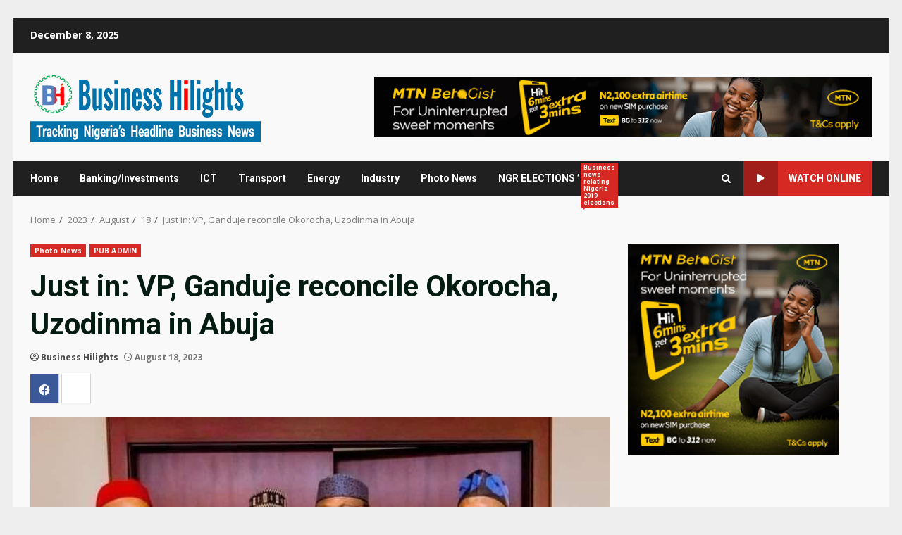

--- FILE ---
content_type: text/html; charset=UTF-8
request_url: https://businesshilights.com.ng/2023/08/18/just-in-vp-ganduje-reconcile-okorocha-uzodinma-in-abuja/
body_size: 16295
content:
<!doctype html>
<html lang="en-US">
<head>
    <meta charset="UTF-8">
    <meta name="viewport" content="width=device-width, initial-scale=1">
    <link rel="profile" href="http://gmpg.org/xfn/11">

    <meta name='robots' content='index, follow, max-image-preview:large, max-snippet:-1, max-video-preview:-1' />
	<style>img:is([sizes="auto" i], [sizes^="auto," i]) { contain-intrinsic-size: 3000px 1500px }</style>
	
	<!-- This site is optimized with the Yoast SEO Premium plugin v20.8 (Yoast SEO v26.3) - https://yoast.com/wordpress/plugins/seo/ -->
	<title>Just in: VP, Ganduje reconcile Okorocha, Uzodinma in Abuja - Business Hilights</title>
	<link rel="canonical" href="https://businesshilights.com.ng/2023/08/18/just-in-vp-ganduje-reconcile-okorocha-uzodinma-in-abuja/" />
	<meta property="og:locale" content="en_US" />
	<meta property="og:type" content="article" />
	<meta property="og:title" content="Just in: VP, Ganduje reconcile Okorocha, Uzodinma in Abuja" />
	<meta property="og:description" content="After all the political showdown between current Imo State Governor, Senator Hope Uzodinma and former Governor, Owelle Rochas" />
	<meta property="og:url" content="https://businesshilights.com.ng/2023/08/18/just-in-vp-ganduje-reconcile-okorocha-uzodinma-in-abuja/" />
	<meta property="og:site_name" content="Business Hilights" />
	<meta property="article:published_time" content="2023-08-18T08:34:43+00:00" />
	<meta property="article:modified_time" content="2023-08-18T08:49:40+00:00" />
	<meta property="og:image" content="https://businesshilights.com.ng/wp-content/uploads/2023/08/Imo-Politics.jpg" />
	<meta property="og:image:width" content="719" />
	<meta property="og:image:height" content="480" />
	<meta property="og:image:type" content="image/jpeg" />
	<meta name="author" content="Business Hilights" />
	<meta name="twitter:card" content="summary_large_image" />
	<meta name="twitter:label1" content="Written by" />
	<meta name="twitter:data1" content="Business Hilights" />
	<script type="application/ld+json" class="yoast-schema-graph">{"@context":"https://schema.org","@graph":[{"@type":"Article","@id":"https://businesshilights.com.ng/2023/08/18/just-in-vp-ganduje-reconcile-okorocha-uzodinma-in-abuja/#article","isPartOf":{"@id":"https://businesshilights.com.ng/2023/08/18/just-in-vp-ganduje-reconcile-okorocha-uzodinma-in-abuja/"},"author":{"name":"Business Hilights","@id":"https://businesshilights.com.ng/#/schema/person/c10018631c4cdf6ce23058e7ccf3dee9"},"headline":"Just in: VP, Ganduje reconcile Okorocha, Uzodinma in Abuja","datePublished":"2023-08-18T08:34:43+00:00","dateModified":"2023-08-18T08:49:40+00:00","mainEntityOfPage":{"@id":"https://businesshilights.com.ng/2023/08/18/just-in-vp-ganduje-reconcile-okorocha-uzodinma-in-abuja/"},"wordCount":78,"publisher":{"@id":"https://businesshilights.com.ng/#organization"},"image":{"@id":"https://businesshilights.com.ng/2023/08/18/just-in-vp-ganduje-reconcile-okorocha-uzodinma-in-abuja/#primaryimage"},"thumbnailUrl":"https://businesshilights.com.ng/wp-content/uploads/2023/08/Imo-Politics.jpg","articleSection":["Photo News","PUB ADMIN"],"inLanguage":"en-US"},{"@type":"WebPage","@id":"https://businesshilights.com.ng/2023/08/18/just-in-vp-ganduje-reconcile-okorocha-uzodinma-in-abuja/","url":"https://businesshilights.com.ng/2023/08/18/just-in-vp-ganduje-reconcile-okorocha-uzodinma-in-abuja/","name":"Just in: VP, Ganduje reconcile Okorocha, Uzodinma in Abuja - Business Hilights","isPartOf":{"@id":"https://businesshilights.com.ng/#website"},"primaryImageOfPage":{"@id":"https://businesshilights.com.ng/2023/08/18/just-in-vp-ganduje-reconcile-okorocha-uzodinma-in-abuja/#primaryimage"},"image":{"@id":"https://businesshilights.com.ng/2023/08/18/just-in-vp-ganduje-reconcile-okorocha-uzodinma-in-abuja/#primaryimage"},"thumbnailUrl":"https://businesshilights.com.ng/wp-content/uploads/2023/08/Imo-Politics.jpg","datePublished":"2023-08-18T08:34:43+00:00","dateModified":"2023-08-18T08:49:40+00:00","breadcrumb":{"@id":"https://businesshilights.com.ng/2023/08/18/just-in-vp-ganduje-reconcile-okorocha-uzodinma-in-abuja/#breadcrumb"},"inLanguage":"en-US","potentialAction":[{"@type":"ReadAction","target":["https://businesshilights.com.ng/2023/08/18/just-in-vp-ganduje-reconcile-okorocha-uzodinma-in-abuja/"]}]},{"@type":"ImageObject","inLanguage":"en-US","@id":"https://businesshilights.com.ng/2023/08/18/just-in-vp-ganduje-reconcile-okorocha-uzodinma-in-abuja/#primaryimage","url":"https://businesshilights.com.ng/wp-content/uploads/2023/08/Imo-Politics.jpg","contentUrl":"https://businesshilights.com.ng/wp-content/uploads/2023/08/Imo-Politics.jpg","width":719,"height":480,"caption":"Imo Politics: Gov. Uzodinma in a handshake with former Gov. Okorocha as VP, Kashim Shettima and APC chairman, Umar Ganduje look on with excitement in Abuja recently."},{"@type":"BreadcrumbList","@id":"https://businesshilights.com.ng/2023/08/18/just-in-vp-ganduje-reconcile-okorocha-uzodinma-in-abuja/#breadcrumb","itemListElement":[{"@type":"ListItem","position":1,"name":"Home","item":"https://businesshilights.com.ng/"},{"@type":"ListItem","position":2,"name":"Just in: VP, Ganduje reconcile Okorocha, Uzodinma in Abuja"}]},{"@type":"WebSite","@id":"https://businesshilights.com.ng/#website","url":"https://businesshilights.com.ng/","name":"Business Hilights","description":"Tracking Nigeria Headline Business News Online","publisher":{"@id":"https://businesshilights.com.ng/#organization"},"potentialAction":[{"@type":"SearchAction","target":{"@type":"EntryPoint","urlTemplate":"https://businesshilights.com.ng/?s={search_term_string}"},"query-input":{"@type":"PropertyValueSpecification","valueRequired":true,"valueName":"search_term_string"}}],"inLanguage":"en-US"},{"@type":"Organization","@id":"https://businesshilights.com.ng/#organization","name":"Business Hilights","url":"https://businesshilights.com.ng/","logo":{"@type":"ImageObject","inLanguage":"en-US","@id":"https://businesshilights.com.ng/#/schema/logo/image/","url":"https://businesshilights.com.ng/wp-content/uploads/2019/02/cropped-BH-Heading-Logo4.png","contentUrl":"https://businesshilights.com.ng/wp-content/uploads/2019/02/cropped-BH-Heading-Logo4.png","width":327,"height":100,"caption":"Business Hilights"},"image":{"@id":"https://businesshilights.com.ng/#/schema/logo/image/"}},{"@type":"Person","@id":"https://businesshilights.com.ng/#/schema/person/c10018631c4cdf6ce23058e7ccf3dee9","name":"Business Hilights","image":{"@type":"ImageObject","inLanguage":"en-US","@id":"https://businesshilights.com.ng/#/schema/person/image/","url":"https://secure.gravatar.com/avatar/31cb3c4691e202a12fca42ed422a9c9e560cca8ca643e2eebfc168c0b89ae367?s=96&d=mm&r=g","contentUrl":"https://secure.gravatar.com/avatar/31cb3c4691e202a12fca42ed422a9c9e560cca8ca643e2eebfc168c0b89ae367?s=96&d=mm&r=g","caption":"Business Hilights"},"description":"Business Hilights is an online news channel conceptualized and structured to report and track on a daily basis; latest developments in critical business sectors to serve as a one stop news gateway for governments, foreign and indigenous investors.","sameAs":["http://businesshilights.com.ng"],"url":"https://businesshilights.com.ng/author/admin/"}]}</script>
	<!-- / Yoast SEO Premium plugin. -->


<link rel='dns-prefetch' href='//www.googletagmanager.com' />
<link rel='dns-prefetch' href='//stats.wp.com' />
<link rel='dns-prefetch' href='//fonts.googleapis.com' />
<link rel='dns-prefetch' href='//widgets.wp.com' />
<link rel='dns-prefetch' href='//s0.wp.com' />
<link rel='dns-prefetch' href='//0.gravatar.com' />
<link rel='dns-prefetch' href='//1.gravatar.com' />
<link rel='dns-prefetch' href='//2.gravatar.com' />
<link rel="alternate" type="application/rss+xml" title="Business Hilights &raquo; Feed" href="https://businesshilights.com.ng/feed/" />
<link rel="alternate" type="application/rss+xml" title="Business Hilights &raquo; Comments Feed" href="https://businesshilights.com.ng/comments/feed/" />
<link rel="alternate" type="application/rss+xml" title="Business Hilights &raquo; Just in: VP, Ganduje reconcile Okorocha, Uzodinma in Abuja Comments Feed" href="https://businesshilights.com.ng/2023/08/18/just-in-vp-ganduje-reconcile-okorocha-uzodinma-in-abuja/feed/" />
<script type="text/javascript">
/* <![CDATA[ */
window._wpemojiSettings = {"baseUrl":"https:\/\/s.w.org\/images\/core\/emoji\/16.0.1\/72x72\/","ext":".png","svgUrl":"https:\/\/s.w.org\/images\/core\/emoji\/16.0.1\/svg\/","svgExt":".svg","source":{"concatemoji":"https:\/\/businesshilights.com.ng\/wp-includes\/js\/wp-emoji-release.min.js?ver=6.8.3"}};
/*! This file is auto-generated */
!function(s,n){var o,i,e;function c(e){try{var t={supportTests:e,timestamp:(new Date).valueOf()};sessionStorage.setItem(o,JSON.stringify(t))}catch(e){}}function p(e,t,n){e.clearRect(0,0,e.canvas.width,e.canvas.height),e.fillText(t,0,0);var t=new Uint32Array(e.getImageData(0,0,e.canvas.width,e.canvas.height).data),a=(e.clearRect(0,0,e.canvas.width,e.canvas.height),e.fillText(n,0,0),new Uint32Array(e.getImageData(0,0,e.canvas.width,e.canvas.height).data));return t.every(function(e,t){return e===a[t]})}function u(e,t){e.clearRect(0,0,e.canvas.width,e.canvas.height),e.fillText(t,0,0);for(var n=e.getImageData(16,16,1,1),a=0;a<n.data.length;a++)if(0!==n.data[a])return!1;return!0}function f(e,t,n,a){switch(t){case"flag":return n(e,"\ud83c\udff3\ufe0f\u200d\u26a7\ufe0f","\ud83c\udff3\ufe0f\u200b\u26a7\ufe0f")?!1:!n(e,"\ud83c\udde8\ud83c\uddf6","\ud83c\udde8\u200b\ud83c\uddf6")&&!n(e,"\ud83c\udff4\udb40\udc67\udb40\udc62\udb40\udc65\udb40\udc6e\udb40\udc67\udb40\udc7f","\ud83c\udff4\u200b\udb40\udc67\u200b\udb40\udc62\u200b\udb40\udc65\u200b\udb40\udc6e\u200b\udb40\udc67\u200b\udb40\udc7f");case"emoji":return!a(e,"\ud83e\udedf")}return!1}function g(e,t,n,a){var r="undefined"!=typeof WorkerGlobalScope&&self instanceof WorkerGlobalScope?new OffscreenCanvas(300,150):s.createElement("canvas"),o=r.getContext("2d",{willReadFrequently:!0}),i=(o.textBaseline="top",o.font="600 32px Arial",{});return e.forEach(function(e){i[e]=t(o,e,n,a)}),i}function t(e){var t=s.createElement("script");t.src=e,t.defer=!0,s.head.appendChild(t)}"undefined"!=typeof Promise&&(o="wpEmojiSettingsSupports",i=["flag","emoji"],n.supports={everything:!0,everythingExceptFlag:!0},e=new Promise(function(e){s.addEventListener("DOMContentLoaded",e,{once:!0})}),new Promise(function(t){var n=function(){try{var e=JSON.parse(sessionStorage.getItem(o));if("object"==typeof e&&"number"==typeof e.timestamp&&(new Date).valueOf()<e.timestamp+604800&&"object"==typeof e.supportTests)return e.supportTests}catch(e){}return null}();if(!n){if("undefined"!=typeof Worker&&"undefined"!=typeof OffscreenCanvas&&"undefined"!=typeof URL&&URL.createObjectURL&&"undefined"!=typeof Blob)try{var e="postMessage("+g.toString()+"("+[JSON.stringify(i),f.toString(),p.toString(),u.toString()].join(",")+"));",a=new Blob([e],{type:"text/javascript"}),r=new Worker(URL.createObjectURL(a),{name:"wpTestEmojiSupports"});return void(r.onmessage=function(e){c(n=e.data),r.terminate(),t(n)})}catch(e){}c(n=g(i,f,p,u))}t(n)}).then(function(e){for(var t in e)n.supports[t]=e[t],n.supports.everything=n.supports.everything&&n.supports[t],"flag"!==t&&(n.supports.everythingExceptFlag=n.supports.everythingExceptFlag&&n.supports[t]);n.supports.everythingExceptFlag=n.supports.everythingExceptFlag&&!n.supports.flag,n.DOMReady=!1,n.readyCallback=function(){n.DOMReady=!0}}).then(function(){return e}).then(function(){var e;n.supports.everything||(n.readyCallback(),(e=n.source||{}).concatemoji?t(e.concatemoji):e.wpemoji&&e.twemoji&&(t(e.twemoji),t(e.wpemoji)))}))}((window,document),window._wpemojiSettings);
/* ]]> */
</script>
<link rel='stylesheet' id='dashicons-css' href='https://businesshilights.com.ng/wp-includes/css/dashicons.min.css?ver=6.8.3' type='text/css' media='all' />
<link rel='stylesheet' id='post-views-counter-frontend-css' href='https://businesshilights.com.ng/wp-content/plugins/post-views-counter/css/frontend.min.css?ver=1.5.7' type='text/css' media='all' />
<style id='wp-emoji-styles-inline-css' type='text/css'>

	img.wp-smiley, img.emoji {
		display: inline !important;
		border: none !important;
		box-shadow: none !important;
		height: 1em !important;
		width: 1em !important;
		margin: 0 0.07em !important;
		vertical-align: -0.1em !important;
		background: none !important;
		padding: 0 !important;
	}
</style>
<link rel='stylesheet' id='quads-style-css-css' href='https://businesshilights.com.ng/wp-content/plugins/quick-adsense-reloaded/includes/gutenberg/dist/blocks.style.build.css?ver=2.0.95' type='text/css' media='all' />
<link rel='stylesheet' id='mediaelement-css' href='https://businesshilights.com.ng/wp-includes/js/mediaelement/mediaelementplayer-legacy.min.css?ver=4.2.17' type='text/css' media='all' />
<link rel='stylesheet' id='wp-mediaelement-css' href='https://businesshilights.com.ng/wp-includes/js/mediaelement/wp-mediaelement.min.css?ver=6.8.3' type='text/css' media='all' />
<style id='jetpack-sharing-buttons-style-inline-css' type='text/css'>
.jetpack-sharing-buttons__services-list{display:flex;flex-direction:row;flex-wrap:wrap;gap:0;list-style-type:none;margin:5px;padding:0}.jetpack-sharing-buttons__services-list.has-small-icon-size{font-size:12px}.jetpack-sharing-buttons__services-list.has-normal-icon-size{font-size:16px}.jetpack-sharing-buttons__services-list.has-large-icon-size{font-size:24px}.jetpack-sharing-buttons__services-list.has-huge-icon-size{font-size:36px}@media print{.jetpack-sharing-buttons__services-list{display:none!important}}.editor-styles-wrapper .wp-block-jetpack-sharing-buttons{gap:0;padding-inline-start:0}ul.jetpack-sharing-buttons__services-list.has-background{padding:1.25em 2.375em}
</style>
<link rel='stylesheet' id='bootstrap-css' href='https://businesshilights.com.ng/wp-content/themes/darknews/assets/bootstrap/css/bootstrap.min.css?ver=6.8.3' type='text/css' media='all' />
<link rel='stylesheet' id='darknews-style-css' href='https://businesshilights.com.ng/wp-content/themes/darknews/style.css?ver=6.8.3' type='text/css' media='all' />
<style id='darknews-style-inline-css' type='text/css'>

                    body.aft-dark-mode #sidr,
            body.aft-dark-mode,
            body.aft-dark-mode #af-preloader {
            background-color: #000000;
            }
        
                    body.aft-default-mode #sidr,
            body.aft-default-mode #af-preloader {
            background-color: #eeeeee ;
            }
            body.aft-default-mode.custom-background,
            body.aft-default-mode {
            background-color: #eeeeee  ;
            }
        
                    .woocommerce #respond input#submit.disabled,
            .woocommerce #respond input#submit:disabled,
            .woocommerce #respond input#submit:disabled[disabled],
            .woocommerce a.button.disabled,
            .woocommerce a.button:disabled,
            .woocommerce a.button:disabled[disabled],
            .woocommerce button.button.disabled,
            .woocommerce button.button:disabled,
            .woocommerce button.button:disabled[disabled],
            .woocommerce input.button.disabled,
            .woocommerce input.button:disabled,
            .woocommerce input.button:disabled[disabled],
            .woocommerce #respond input#submit,
            .woocommerce a.button,
            .woocommerce button.button,
            .woocommerce input.button,
            .woocommerce #respond input#submit.alt,
            .woocommerce a.button.alt,
            .woocommerce button.button.alt,
            .woocommerce input.button.alt,

            .order-again .button:hover,
            .woocommerce a.button.add_to_cart_button:hover,
            .woocommerce-Address .edit:hover,
            .woocommerce-Button:hover,
            .wc-block-components-button:hover,
            .woocommerce #respond input#submit.alt:hover,
            .woocommerce a.button.alt:hover,
            .woocommerce button.button.alt:hover,
            .woocommerce input.button.alt:hover,
            .woocommerce-active a.added_to_cart :hover,
            .woocommerce a.added_to_cart:hover,
            body.aft-default-mode .entry-content a.wc-block-components-button,
            body .wc-block-components-button,
            .woocommerce-account .addresses .title .edit,

            .wc-block-checkout .wp-block-button__link,
            :root .wc-block-featured-product__link :where(.wp-element-button, .wp-block-button__link),
            :root .wc-block-featured-category__link :where(.wp-element-button, .wp-block-button__link),
            .woocommerce-notices-wrapper .button,
            .wc-block-grid .wp-block-button__link,
            .wp-block-button.wc-block-components-product-button .wp-block-button__link,
            .wc-block-grid__product-add-to-cart.wp-block-button .wp-block-button__link,
            button.wc-block-mini-cart__button,
            .woocommerce ul.products li.product .button:hover,

            .widget-title-fill-and-border .wp-block-search__label,
            .widget-title-fill-and-no-border .wp-block-search__label,
            .widget-title-fill-and-border .wp-block-group .wp-block-heading,
            .widget-title-fill-and-no-border .wp-block-group .wp-block-heading,

            .widget-title-fill-and-border .wp_post_author_widget .widget-title .header-after,
            .widget-title-fill-and-no-border .wp_post_author_widget .widget-title .header-after,

            footer .aft-small-social-menu ul li a:hover,
            header .top-header .aft-small-social-menu ul li a:hover,
            .darknews_author_info_widget .aft-small-social-menu ul li a:hover,
            footer .aft-small-social-menu ul li a:hover,
            body.widget-title-border-center .widget-title .heading-line-before,
            body.widget-title-border-bottom .header-after1 .heading-line-before,
            body.widget-title-border-bottom .widget-title .heading-line-before,
            body .af-cat-widget-carousel a.darknews-categories.category-color-1,
            .widget-title-fill-and-no-border .widget-title .heading-line,
            .widget-title-fill-and-border .widget-title .heading-line,
            .widget-title-border-bottom .wp-block-search__label::before,
            .widget-title-border-bottom .wp-block-group .wp-block-heading::before,
            .widget-title-border-bottom .wp_post_author_widget .widget-title .header-after::before,
            .widget-title-border-center .wp-block-search__label::before,
            .widget-title-border-center .wp-block-group .wp-block-heading::before,
            .widget-title-border-center .wp_post_author_widget .widget-title .heading-line-before,
            .widget-title-border-center .wp_post_author_widget .widget-title .header-after::before,

            .aft-posts-tabs-panel .nav-tabs>li>a.active,
            .aft-main-banner-wrapper .widget-title .heading-line,
            a.sidr-class-sidr-button-close,
            .aft-default-mode .entry-content button.button:hover,
            .aft-default-mode .entry-content a.button:hover,
            .aft-dark-mode .entry-content button.button:hover,
            .aft-dark-mode .entry-content a.button:hover,

            .widget-title-fill-and-border .wp-block-search__label::before,
            .widget-title-fill-and-border .wp-block-group .wp-block-heading::before,

            body.aft-dark-mode .is-style-fill a.wp-block-button__link:not(.has-text-color),
            body.aft-default-mode .is-style-fill a.wp-block-button__link:not(.has-text-color),

            body.aft-dark-mode input[type="button"],
            body.aft-dark-mode input[type="reset"],
            body.aft-dark-mode input[type="submit"],
            body.aft-dark-mode .inner-suscribe input[type=submit],
            body.aft-default-mode input[type="button"],
            body.aft-default-mode input[type="reset"],
            body.aft-default-mode input[type="submit"],
            .wp-block-search__button,
            body.aft-default-mode .inner-suscribe input[type=submit],
            .af-youtube-slider .af-video-wrap .af-bg-play i,
            .af-youtube-video-list .entry-header-yt-video-wrapper .af-yt-video-play i,
            body .btn-style1 a:visited,
            body .btn-style1 a,
            body .darknews-pagination .nav-links .page-numbers.current,
            body #scroll-up,
            .aft-readmore-wrapper a.aft-readmore:hover,
            body.aft-dark-mode .aft-readmore-wrapper a.aft-readmore:hover,
            footer.site-footer .aft-readmore-wrapper a.aft-readmore:hover,
            .aft-readmore-wrapper a.aft-readmore:hover,
            .read-img .trending-no,
            body .trending-posts-vertical .trending-no{
            background-color: #d72924 ;
            }

            .grid-design-texts-over-image .aft-readmore-wrapper a.aft-readmore:hover,
            .aft-readmore-wrapper a.aft-readmore:hover,
            body.aft-dark-mode .aft-readmore-wrapper a.aft-readmore:hover,
            body.aft-default-mode .aft-readmore-wrapper a.aft-readmore:hover,

            body.single .entry-header .aft-post-excerpt-and-meta .post-excerpt,
            .aft-posts-tabs-panel .nav-tabs,
            .widget-title-fill-and-border .widget-title,
            body.aft-dark-mode.single span.tags-links a:hover,
            .darknews-pagination .nav-links .page-numbers.current,
            .aft-readmore-wrapper a.aft-readmore:hover,
            p.awpa-more-posts a:hover{
            border-color: #d72924 ;
            }
            .woocommerce div.product .woocommerce-tabs ul.tabs li.active,
            body.aft-dark-mode .is-style-outline a.wp-block-button__link:not(.has-text-color),
            body.aft-default-mode .is-style-outline a.wp-block-button__link:not(.has-text-color),
            .wp-post-author-meta .wp-post-author-meta-more-posts a.awpa-more-posts:hover{
            border-color: #d72924 ;
            }
            #scroll-up::after,
            .aft-dark-mode #loader,
            .aft-default-mode #loader {
            border-bottom-color: #d72924 ;
            }
            body.aft-default-mode .woocommerce-loop-product__title:hover,
            body.aft-dark-mode .woocommerce-loop-product__title:hover,
            body.aft-dark-mode .is-style-outline a.wp-block-button__link:not(.has-text-color),
            body.aft-default-mode .is-style-outline a.wp-block-button__link:not(.has-text-color),
            body.aft-default-mode #secondary .darknews-widget ol[class*="wp-block-"] a:hover,
            body.aft-default-mode #secondary .darknews-widget ul[class*="wp-block-"] a:hover,
            body.aft-dark-mode #secondary .darknews-widget ol[class*="wp-block-"] a:hover,
            body.aft-dark-mode #secondary .darknews-widget ul[class*="wp-block-"] a:hover,
            .widget_text a ,
            body.aft-default-mode .sidebar-area .wp-block-tag-cloud a:hover,
            body.aft-default-mode .site-footer .wp-block-tag-cloud a:hover,
            body.aft-default-mode .site-footer .tagcloud a:hover,
            .wp_post_author_widget .wp-post-author-meta .awpa-display-name a:hover,
            body.aft-dark-mode .sidebar-area .wp-block-tag-cloud a:hover,
            body.aft-dark-mode .site-footer .wp-block-tag-cloud a:hover,
            body.aft-dark-mode .site-footer .tagcloud a:hover,
            .wp-post-author-meta .wp-post-author-meta-more-posts a.awpa-more-posts:hover,
            body.aft-default-mode .af-breadcrumbs a:hover,
            body.aft-dark-mode .af-breadcrumbs a:hover,
            .aft-default-mode .site-footer .wp-calendar-nav a,
            body.aft-dark-mode .wp-calendar-nav a,
            body p.logged-in-as a,
            a, a:visited, a:hover, a:focus, a:active,
            span.posted_in a:hover,span.tagged_as a:hover ,
            body.aft-default-mode .wp-post-author-meta .awpa-display-name a:hover,
            body.aft-default-mode .tagcloud a:hover,
            body.aft-default-mode.single span.tags-links a:hover,
            body.aft-default-mode p.awpa-more-posts a:hover,
            body.aft-default-mode p.awpa-website a:hover ,
            body.aft-default-mode .widget ul.menu >li a:hover,
            body.aft-default-mode .nav-links a:hover,
            body.aft-default-mode ul.trail-items li a:hover,
            body.aft-dark-mode .wp-post-author-meta .awpa-display-name a:hover,
            body.aft-dark-mode .tagcloud a:hover,
            body.aft-dark-mode.single span.tags-links a:hover,
            body.aft-dark-mode p.awpa-more-posts a:hover,
            body.aft-dark-mode p.awpa-website a:hover ,
            body.aft-dark-mode .widget ul.menu >li a:hover,
            body.aft-dark-mode .nav-links a:hover,
            body.aft-dark-mode ul.trail-items li a:hover,
            .site-footer .secondary-footer a:hover,
            body.aft-default-mode .comment-meta a:hover,
            body.aft-dark-mode .comment-meta a:hover,
            body.aft-default-mode .fn a:hover,
            body.aft-dark-mode .fn a:hover,
            body.aft-dark-mode .entry-content a:hover,
            body.aft-dark-mode .entry-content > [class*="wp-block-"] a:not(.has-text-color):hover,
            body.aft-dark-mode .entry-content > ol a:hover,
            body.aft-dark-mode .entry-content > ul a:hover,
            body.aft-dark-mode .entry-content > p a:hover,
            body.aft-default-mode .entry-content a:hover,
            body.aft-default-mode .entry-content > [class*="wp-block-"] a:not(.has-text-color):hover,
            body.aft-default-mode .entry-content > ol a:hover,
            body.aft-default-mode .entry-content > ul a:hover,
            body.aft-default-mode .entry-content > p a:hover,
            .comment-metadata a{
            color:#d72924 ;
            }

            @media only screen and (min-width: 992px){
            body.aft-default-mode .darknews-header .main-navigation .menu-desktop > ul > li:hover > a:before,
            body.aft-default-mode .darknews-header .main-navigation .menu-desktop > ul > li.current-menu-item > a:before {
            background-color: #d72924 ;
            }
            }
        
                    .woocommerce-product-search button[type="submit"], input.search-submit{
            background-color: #d72924 ;
            }
            #wp-calendar tbody td a,
            body.aft-dark-mode #wp-calendar tbody td#today,
            body.aft-default-mode #wp-calendar tbody td#today,
            body .entry-content > [class*="wp-block-"] a:not(.has-text-color),
            body .entry-content > ul a, body .entry-content > ul a:visited,
            body .entry-content > ol a, body .entry-content > ol a:visited,
            body .entry-content > p a, body .entry-content > p a:visited
            {
            color: #d72924 ;
            }
            .woocommerce-product-search button[type="submit"], input.search-submit,
            body.single span.tags-links a:hover{
            border-color: #d72924 ;
            }

            @media only screen and (min-width: 993px){
            .main-navigation .menu-desktop > li.current-menu-item::after,
            .main-navigation .menu-desktop > ul > li.current-menu-item::after,
            .main-navigation .menu-desktop > li::after, .main-navigation .menu-desktop > ul > li::after{
            background-color: #d72924 ;
            }
            }
        

                    .site-title {
            font-family: Roboto;
            }
        
                    body,
            button,
            input,
            select,
            optgroup,
            .cat-links li a,
            .min-read,
            .af-social-contacts .social-widget-menu .screen-reader-text,
            textarea {
            font-family: Open Sans;
            }
        
                    .wp-block-search__label,
            div.custom-menu-link > a,
            .aft-main-banner-wrapper .nav-tabs>li>a,
            .aft-posts-tabs-panel .nav-tabs>li>a,
            .exclusive-posts .exclusive-now span,
            .aft-posts-tabs-panel .nav-tabs>li>a,
            .nav-tabs>li,
            .widget ul ul li,
            .widget ul.menu >li ,
            .widget > ul > li,
            .main-navigation ul li a,
            h1, h2, h3, h4, h5, h6 {
            font-family: Roboto;
            }
        
        .elementor-page .elementor-section.elementor-section-full_width > .elementor-container,
        .elementor-page .elementor-section.elementor-section-boxed > .elementor-container,
        .elementor-default .elementor-section.elementor-section-full_width > .elementor-container,
        .elementor-default .elementor-section.elementor-section-boxed > .elementor-container{
        max-width: 1244px;
        }
        @media screen and (min-width: 1360px){
        .af-full-layout.elementor-page .elementor-section.elementor-section-full_width > .elementor-container,
        .af-full-layout.elementor-page .elementor-section.elementor-section-boxed > .elementor-container,
        .af-full-layout.elementor-default .elementor-section.elementor-section-full_width > .elementor-container,
        .af-full-layout.elementor-default .elementor-section.elementor-section-boxed > .elementor-container{
        max-width: 1920px;
        }
        }
        .full-width-content .elementor-section-stretched,
        .align-content-left .elementor-section-stretched,
        .align-content-right .elementor-section-stretched {
        max-width: 100%;
        left: 0 !important;
        }

</style>
<link rel='stylesheet' id='newsnal-css' href='https://businesshilights.com.ng/wp-content/themes/newsnal/style.css?ver=1.0.3' type='text/css' media='all' />
<link rel='stylesheet' id='aft-icons-css' href='https://businesshilights.com.ng/wp-content/themes/darknews/assets/icons/style.css?ver=6.8.3' type='text/css' media='all' />
<link rel='stylesheet' id='slick-css-css' href='https://businesshilights.com.ng/wp-content/themes/darknews/assets/slick/css/slick.min.css?ver=6.8.3' type='text/css' media='all' />
<link rel='stylesheet' id='sidr-css' href='https://businesshilights.com.ng/wp-content/themes/darknews/assets/sidr/css/jquery.sidr.dark.css?ver=6.8.3' type='text/css' media='all' />
<link rel='stylesheet' id='magnific-popup-css' href='https://businesshilights.com.ng/wp-content/themes/darknews/assets/magnific-popup/magnific-popup.css?ver=6.8.3' type='text/css' media='all' />
<link rel='stylesheet' id='darknews-google-fonts-css' href='https://fonts.googleapis.com/css?family=Roboto:100,300,400,500,700|Open%20Sans:400,400italic,600,700|Roboto:100,300,400,500,700&#038;subset=latin,latin-ext' type='text/css' media='all' />
<link rel='stylesheet' id='jetpack_likes-css' href='https://businesshilights.com.ng/wp-content/plugins/jetpack/modules/likes/style.css?ver=15.2' type='text/css' media='all' />
<link rel='stylesheet' id='sharedaddy-css' href='https://businesshilights.com.ng/wp-content/plugins/jetpack/modules/sharedaddy/sharing.css?ver=15.2' type='text/css' media='all' />
<link rel='stylesheet' id='social-logos-css' href='https://businesshilights.com.ng/wp-content/plugins/jetpack/_inc/social-logos/social-logos.min.css?ver=15.2' type='text/css' media='all' />
<style id='quads-styles-inline-css' type='text/css'>

    .quads-location ins.adsbygoogle {
        background: transparent !important;
    }.quads-location .quads_rotator_img{ opacity:1 !important;}
    .quads.quads_ad_container { display: grid; grid-template-columns: auto; grid-gap: 10px; padding: 10px; }
    .grid_image{animation: fadeIn 0.5s;-webkit-animation: fadeIn 0.5s;-moz-animation: fadeIn 0.5s;
        -o-animation: fadeIn 0.5s;-ms-animation: fadeIn 0.5s;}
    .quads-ad-label { font-size: 12px; text-align: center; color: #333;}
    .quads_click_impression { display: none;} .quads-location, .quads-ads-space{max-width:100%;} @media only screen and (max-width: 480px) { .quads-ads-space, .penci-builder-element .quads-ads-space{max-width:340px;}}
</style>
<script type="text/javascript" src="https://businesshilights.com.ng/wp-includes/js/jquery/jquery.min.js?ver=3.7.1" id="jquery-core-js"></script>
<script type="text/javascript" src="https://businesshilights.com.ng/wp-includes/js/jquery/jquery-migrate.min.js?ver=3.4.1" id="jquery-migrate-js"></script>
<script type="text/javascript" id="quads_ads_front-js-extra">
/* <![CDATA[ */
var quads_analytics = {"ajax_url":"https:\/\/businesshilights.com.ng\/wp-admin\/admin-ajax.php","quads_front_nonce":"783ab429ef"};
/* ]]> */
</script>
<script type="text/javascript" src="https://businesshilights.com.ng/wp-content/plugins/quick-adsense-reloaded/assets/js/performance_tracking.min.js?ver=2.0.95" id="quads_ads_front-js"></script>

<!-- Google tag (gtag.js) snippet added by Site Kit -->
<!-- Google Analytics snippet added by Site Kit -->
<script type="text/javascript" src="https://www.googletagmanager.com/gtag/js?id=GT-T9WWMBN" id="google_gtagjs-js" async></script>
<script type="text/javascript" id="google_gtagjs-js-after">
/* <![CDATA[ */
window.dataLayer = window.dataLayer || [];function gtag(){dataLayer.push(arguments);}
gtag("set","linker",{"domains":["businesshilights.com.ng"]});
gtag("js", new Date());
gtag("set", "developer_id.dZTNiMT", true);
gtag("config", "GT-T9WWMBN");
/* ]]> */
</script>
<link rel="https://api.w.org/" href="https://businesshilights.com.ng/wp-json/" /><link rel="alternate" title="JSON" type="application/json" href="https://businesshilights.com.ng/wp-json/wp/v2/posts/48584" /><link rel="EditURI" type="application/rsd+xml" title="RSD" href="https://businesshilights.com.ng/xmlrpc.php?rsd" />
<meta name="generator" content="WordPress 6.8.3" />
<link rel='shortlink' href='https://businesshilights.com.ng/?p=48584' />
<link rel="alternate" title="oEmbed (JSON)" type="application/json+oembed" href="https://businesshilights.com.ng/wp-json/oembed/1.0/embed?url=https%3A%2F%2Fbusinesshilights.com.ng%2F2023%2F08%2F18%2Fjust-in-vp-ganduje-reconcile-okorocha-uzodinma-in-abuja%2F" />
<link rel="alternate" title="oEmbed (XML)" type="text/xml+oembed" href="https://businesshilights.com.ng/wp-json/oembed/1.0/embed?url=https%3A%2F%2Fbusinesshilights.com.ng%2F2023%2F08%2F18%2Fjust-in-vp-ganduje-reconcile-okorocha-uzodinma-in-abuja%2F&#038;format=xml" />
<meta name="generator" content="Site Kit by Google 1.165.0" />	<style>img#wpstats{display:none}</style>
		<script>document.cookie = 'quads_browser_width='+screen.width;</script><link rel="pingback" href="https://businesshilights.com.ng/xmlrpc.php"><meta name="generator" content="Elementor 3.32.5; features: e_font_icon_svg, additional_custom_breakpoints; settings: css_print_method-external, google_font-enabled, font_display-swap">
			<style>
				.e-con.e-parent:nth-of-type(n+4):not(.e-lazyloaded):not(.e-no-lazyload),
				.e-con.e-parent:nth-of-type(n+4):not(.e-lazyloaded):not(.e-no-lazyload) * {
					background-image: none !important;
				}
				@media screen and (max-height: 1024px) {
					.e-con.e-parent:nth-of-type(n+3):not(.e-lazyloaded):not(.e-no-lazyload),
					.e-con.e-parent:nth-of-type(n+3):not(.e-lazyloaded):not(.e-no-lazyload) * {
						background-image: none !important;
					}
				}
				@media screen and (max-height: 640px) {
					.e-con.e-parent:nth-of-type(n+2):not(.e-lazyloaded):not(.e-no-lazyload),
					.e-con.e-parent:nth-of-type(n+2):not(.e-lazyloaded):not(.e-no-lazyload) * {
						background-image: none !important;
					}
				}
			</style>
			        <style type="text/css">
                        .site-title,
            .site-description {
                position: absolute;
                clip: rect(1px, 1px, 1px, 1px);
                display: none;
            }

            

        </style>
        <link rel="icon" href="https://businesshilights.com.ng/wp-content/uploads/2019/02/cropped-bh-icon-32x32.png" sizes="32x32" />
<link rel="icon" href="https://businesshilights.com.ng/wp-content/uploads/2019/02/cropped-bh-icon-192x192.png" sizes="192x192" />
<link rel="apple-touch-icon" href="https://businesshilights.com.ng/wp-content/uploads/2019/02/cropped-bh-icon-180x180.png" />
<meta name="msapplication-TileImage" content="https://businesshilights.com.ng/wp-content/uploads/2019/02/cropped-bh-icon-270x270.png" />
</head>

<body class="wp-singular post-template-default single single-post postid-48584 single-format-standard wp-custom-logo wp-embed-responsive wp-theme-darknews wp-child-theme-newsnal aft-default-mode aft-header-layout-default header-image-default widget-title-fill-and-border default-content-layout single-content-mode-default align-content-left af-boxed-layout aft-enable-top-bottom-gaps elementor-default elementor-kit-54559">

    <div id="af-preloader">
        <div id="loader-wrapper">
            <div id="loader">
            </div>
        </div>
    </div>

<div id="page" class="site af-whole-wrapper">
    <a class="skip-link screen-reader-text" href="#content">Skip to content</a>

    
    <header id="masthead" class="header-layout-default darknews-header">
        <div class="top-header">
    <div class="container-wrapper">
      <div class="top-bar-flex">
        <div class="top-bar-left col-2">
          <div class="date-bar-left">
                  <span class="topbar-date">
        December 8, 2025      </span>
              </div>
        </div>
        <div class="top-bar-right col-2">
          <div class="aft-small-social-menu">
                            </div>
        </div>
      </div>
    </div>
  </div>
<div class="af-middle-header "
  data-background="">
  <div class="container-wrapper">
    <div class="af-middle-container">
      <div class="logo">
            <div class="site-branding">
      <a href="https://businesshilights.com.ng/" class="custom-logo-link" rel="home"><img width="327" height="100" src="https://businesshilights.com.ng/wp-content/uploads/2019/02/cropped-BH-Heading-Logo4.png" class="custom-logo" alt="BH Logo" decoding="async" srcset="https://businesshilights.com.ng/wp-content/uploads/2019/02/cropped-BH-Heading-Logo4.png 327w, https://businesshilights.com.ng/wp-content/uploads/2019/02/cropped-BH-Heading-Logo4-300x92.png 300w" sizes="(max-width: 327px) 100vw, 327px" data-attachment-id="50276" data-permalink="https://businesshilights.com.ng/cropped-bh-heading-logo4-png/" data-orig-file="https://businesshilights.com.ng/wp-content/uploads/2019/02/cropped-BH-Heading-Logo4.png" data-orig-size="327,100" data-comments-opened="0" data-image-meta="{&quot;aperture&quot;:&quot;0&quot;,&quot;credit&quot;:&quot;&quot;,&quot;camera&quot;:&quot;&quot;,&quot;caption&quot;:&quot;&quot;,&quot;created_timestamp&quot;:&quot;0&quot;,&quot;copyright&quot;:&quot;&quot;,&quot;focal_length&quot;:&quot;0&quot;,&quot;iso&quot;:&quot;0&quot;,&quot;shutter_speed&quot;:&quot;0&quot;,&quot;title&quot;:&quot;&quot;,&quot;orientation&quot;:&quot;0&quot;}" data-image-title="cropped-BH-Heading-Logo4.png" data-image-description="&lt;p&gt;https://businesshilights.com.ng/wp-content/uploads/2019/02/cropped-BH-Heading-Logo4.png&lt;/p&gt;
" data-image-caption="" data-medium-file="https://businesshilights.com.ng/wp-content/uploads/2019/02/cropped-BH-Heading-Logo4-300x92.png" data-large-file="https://businesshilights.com.ng/wp-content/uploads/2019/02/cropped-BH-Heading-Logo4.png" /></a>        <p class="site-title font-family-1">
          <a href="https://businesshilights.com.ng/" class="site-title-anchor"
            rel="home">Business Hilights</a>
        </p>
      
              <p class="site-description">Tracking Nigeria Headline Business News Online</p>
          </div>

      </div>

      <div class="header-promotion">
              <div class="banner-promotions-wrapper">
                  <div class="promotion-section">
            <a href="https://www.mtn.ng/personal/betagist/?utm_source=businesshighlights&#038;utm_medium=native&#038;utm_campaign=MTN_BetaGist_Campaign&#038;utm_content=Get_3_Mins_Extra" aria-label="Advertisement">
              <img width="728" height="87" src="https://businesshilights.com.ng/wp-content/uploads/2025/11/cropped-728x90-1.png" class="attachment-full size-full" alt="" data-attachment-id="63014" data-permalink="https://businesshilights.com.ng/728x90/cropped-728x90-1-png/" data-orig-file="https://businesshilights.com.ng/wp-content/uploads/2025/11/cropped-728x90-1.png" data-orig-size="728,87" data-comments-opened="0" data-image-meta="{&quot;aperture&quot;:&quot;0&quot;,&quot;credit&quot;:&quot;&quot;,&quot;camera&quot;:&quot;&quot;,&quot;caption&quot;:&quot;&quot;,&quot;created_timestamp&quot;:&quot;0&quot;,&quot;copyright&quot;:&quot;&quot;,&quot;focal_length&quot;:&quot;0&quot;,&quot;iso&quot;:&quot;0&quot;,&quot;shutter_speed&quot;:&quot;0&quot;,&quot;title&quot;:&quot;&quot;,&quot;orientation&quot;:&quot;0&quot;}" data-image-title="cropped-728&#215;90-1.png" data-image-description="&lt;p&gt;https://businesshilights.com.ng/wp-content/uploads/2025/11/cropped-728&#215;90-1.png&lt;/p&gt;
" data-image-caption="" data-medium-file="https://businesshilights.com.ng/wp-content/uploads/2025/11/cropped-728x90-1-300x36.png" data-large-file="https://businesshilights.com.ng/wp-content/uploads/2025/11/cropped-728x90-1.png" />            </a>
          </div>
        
      </div>
      <!-- Trending line END -->
          </div>

    </div>
  </div>
</div>
<div id="main-navigation-bar" class="af-bottom-header">
  <div class="container-wrapper">
    <div class="bottom-bar-flex">
      <div class="offcanvas-navigaiton">
                <div class="af-bottom-head-nav">
              <div class="navigation-container">
      <nav class="main-navigation clearfix">

        <button class="toggle-menu" aria-controls="primary-menu" aria-expanded="false">
          <span class="screen-reader-text">
            Primary Menu          </span>
          <i class="ham"></i>
        </button>


        <div class="menu main-menu menu-desktop show-menu-border"><ul id="primary-menu" class="menu"><li id="menu-item-17881" class="menu-item menu-item-type-custom menu-item-object-custom menu-item-17881"><a href="https://www.businesshilights.com.ng">Home</a></li>
<li id="menu-item-17882" class="menu-item menu-item-type-taxonomy menu-item-object-category menu-item-17882"><a href="https://businesshilights.com.ng/category/investments/">Banking/Investments</a></li>
<li id="menu-item-17883" class="menu-item menu-item-type-taxonomy menu-item-object-category menu-item-17883"><a href="https://businesshilights.com.ng/category/ict/">ICT</a></li>
<li id="menu-item-17884" class="menu-item menu-item-type-taxonomy menu-item-object-category menu-item-17884"><a href="https://businesshilights.com.ng/category/transport/">Transport</a></li>
<li id="menu-item-17885" class="menu-item menu-item-type-taxonomy menu-item-object-category menu-item-17885"><a href="https://businesshilights.com.ng/category/energy/">Energy</a></li>
<li id="menu-item-17886" class="menu-item menu-item-type-taxonomy menu-item-object-category menu-item-17886"><a href="https://businesshilights.com.ng/category/industry/">Industry</a></li>
<li id="menu-item-17887" class="menu-item menu-item-type-taxonomy menu-item-object-category current-post-ancestor current-menu-parent current-post-parent menu-item-17887"><a href="https://businesshilights.com.ng/category/photo-news/">Photo News</a></li>
<li id="menu-item-17889" class="menu-item menu-item-type-taxonomy menu-item-object-category current-post-ancestor current-menu-parent current-post-parent menu-item-17889"><a href="https://businesshilights.com.ng/category/pub-admin/">NGR ELECTIONS &#8217;19<span class="menu-description">Business news relating Nigeria 2019 elections</span></a></li>
</ul></div>      </nav>
    </div>


          </div>
      </div>
      <div class="search-watch">
            <div class="af-search-wrap">
      <div class="search-overlay">
        <a href="#" title="Search" class="search-icon">
          <i class="fa fa-search"></i>
        </a>
        <div class="af-search-form">
          <form role="search" method="get" class="search-form" action="https://businesshilights.com.ng/">
				<label>
					<span class="screen-reader-text">Search for:</span>
					<input type="search" class="search-field" placeholder="Search &hellip;" value="" name="s" />
				</label>
				<input type="submit" class="search-submit" value="Search" />
			</form>        </div>
      </div>
    </div>

                    <div class="custom-menu-link">
          <a href="#">
                          <i class="fas fa-play" aria-hidden="true"></i>
                        Watch Online          </a>
        </div>
          
          </div>
    </div>
  </div>
</div>    </header>

    <!-- end slider-section -->
  
        <div id="content" class="container-wrapper">
            <div class="af-breadcrumbs font-family-1 color-pad">

      <div role="navigation" aria-label="Breadcrumbs" class="breadcrumb-trail breadcrumbs" itemprop="breadcrumb"><ul class="trail-items" itemscope itemtype="http://schema.org/BreadcrumbList"><meta name="numberOfItems" content="5" /><meta name="itemListOrder" content="Ascending" /><li itemprop="itemListElement" itemscope itemtype="http://schema.org/ListItem" class="trail-item trail-begin"><a href="https://businesshilights.com.ng/" rel="home" itemprop="item"><span itemprop="name">Home</span></a><meta itemprop="position" content="1" /></li><li itemprop="itemListElement" itemscope itemtype="http://schema.org/ListItem" class="trail-item"><a href="https://businesshilights.com.ng/2023/" itemprop="item"><span itemprop="name">2023</span></a><meta itemprop="position" content="2" /></li><li itemprop="itemListElement" itemscope itemtype="http://schema.org/ListItem" class="trail-item"><a href="https://businesshilights.com.ng/2023/08/" itemprop="item"><span itemprop="name">August</span></a><meta itemprop="position" content="3" /></li><li itemprop="itemListElement" itemscope itemtype="http://schema.org/ListItem" class="trail-item"><a href="https://businesshilights.com.ng/2023/08/18/" itemprop="item"><span itemprop="name">18</span></a><meta itemprop="position" content="4" /></li><li itemprop="itemListElement" itemscope itemtype="http://schema.org/ListItem" class="trail-item trail-end"><a href="https://businesshilights.com.ng/2023/08/18/just-in-vp-ganduje-reconcile-okorocha-uzodinma-in-abuja/" itemprop="item"><span itemprop="name">Just in: VP, Ganduje reconcile Okorocha, Uzodinma in Abuja</span></a><meta itemprop="position" content="5" /></li></ul></div>
    </div>
  

    <div class="section-block-upper">
        <div id="primary" class="content-area">
            <main id="main" class="site-main">
                                    <article id="post-48584" class="af-single-article post-48584 post type-post status-publish format-standard has-post-thumbnail hentry category-photo-news category-pub-admin">

                        <div class="entry-content-wrap read-single social-after-title">

                                    <header class="entry-header pos-rel">
            <div class="read-details">
                <div class="entry-header-details af-cat-widget-carousel">
                    
                        <div class="figure-categories read-categories figure-categories-bg ">
                                                        <ul class="cat-links"><li class="meta-category">
                             <a class="darknews-categories category-color-1" aria-label="Photo News" href="https://businesshilights.com.ng/category/photo-news/">
                                 Photo News
                             </a>
                        </li><li class="meta-category">
                             <a class="darknews-categories category-color-1" aria-label="PUB ADMIN" href="https://businesshilights.com.ng/category/pub-admin/">
                                 PUB ADMIN
                             </a>
                        </li></ul>                        </div>
                                        <h1 class="entry-title">Just in: VP, Ganduje reconcile Okorocha, Uzodinma in Abuja</h1>

                    <div class="aft-post-excerpt-and-meta color-pad">
                                                
                        <div class="entry-meta">

                            

      <span class="author-links">
                  <span class="item-metadata posts-author byline">

                          <i class="far fa-user-circle"></i>
                            <a href="https://businesshilights.com.ng/author/admin/">
                                    Business Hilights                </a>
       
          </span>
        

                  <span class="item-metadata posts-date">
            <i class="far fa-clock" aria-hidden="true"></i>
            August 18, 2023          </span>
        
      </span>
                                                            <div class="aft-social-share">
      <div class="sharedaddy sd-sharing-enabled"><div class="robots-nocontent sd-block sd-social sd-social-icon-text sd-sharing"><h3 class="sd-title">Share this:</h3><div class="sd-content"><ul><li class="share-facebook"><a rel="nofollow noopener noreferrer"
				data-shared="sharing-facebook-48584"
				class="share-facebook sd-button share-icon"
				href="https://businesshilights.com.ng/2023/08/18/just-in-vp-ganduje-reconcile-okorocha-uzodinma-in-abuja/?share=facebook"
				target="_blank"
				aria-labelledby="sharing-facebook-48584"
				>
				<span id="sharing-facebook-48584" hidden>Click to share on Facebook (Opens in new window)</span>
				<span>Facebook</span>
			</a></li><li class="share-x"><a rel="nofollow noopener noreferrer"
				data-shared="sharing-x-48584"
				class="share-x sd-button share-icon"
				href="https://businesshilights.com.ng/2023/08/18/just-in-vp-ganduje-reconcile-okorocha-uzodinma-in-abuja/?share=x"
				target="_blank"
				aria-labelledby="sharing-x-48584"
				>
				<span id="sharing-x-48584" hidden>Click to share on X (Opens in new window)</span>
				<span>X</span>
			</a></li><li class="share-end"></li></ul></div></div></div>
    </div>

                        </div>
                    </div>
                </div>
            </div>



        </header><!-- .entry-header -->




        <!-- end slider-section -->
        

                                                            <div class="read-img pos-rel">
                                                    <div class="post-thumbnail full-width-image">
                    <img width="719" height="480" src="https://businesshilights.com.ng/wp-content/uploads/2023/08/Imo-Politics.jpg" class="attachment-darknews-featured size-darknews-featured wp-post-image" alt="" decoding="async" srcset="https://businesshilights.com.ng/wp-content/uploads/2023/08/Imo-Politics.jpg 719w, https://businesshilights.com.ng/wp-content/uploads/2023/08/Imo-Politics-300x200.jpg 300w, https://businesshilights.com.ng/wp-content/uploads/2023/08/Imo-Politics-450x300.jpg 450w" sizes="(max-width: 719px) 100vw, 719px" data-attachment-id="48585" data-permalink="https://businesshilights.com.ng/2023/08/18/just-in-vp-ganduje-reconcile-okorocha-uzodinma-in-abuja/imo-politics-2/" data-orig-file="https://businesshilights.com.ng/wp-content/uploads/2023/08/Imo-Politics.jpg" data-orig-size="719,480" data-comments-opened="0" data-image-meta="{&quot;aperture&quot;:&quot;0&quot;,&quot;credit&quot;:&quot;&quot;,&quot;camera&quot;:&quot;&quot;,&quot;caption&quot;:&quot;&quot;,&quot;created_timestamp&quot;:&quot;0&quot;,&quot;copyright&quot;:&quot;&quot;,&quot;focal_length&quot;:&quot;0&quot;,&quot;iso&quot;:&quot;0&quot;,&quot;shutter_speed&quot;:&quot;0&quot;,&quot;title&quot;:&quot;&quot;,&quot;orientation&quot;:&quot;0&quot;}" data-image-title="Imo Politics" data-image-description="" data-image-caption="&lt;p&gt;Imo Politics: Gov. Uzodinma in a handshake with former Gov. Okorocha as VP, Kashim Shettima and APC chairman, Umar Ganduje look on with excitement in Abuja recently. &lt;/p&gt;
" data-medium-file="https://businesshilights.com.ng/wp-content/uploads/2023/08/Imo-Politics-300x200.jpg" data-large-file="https://businesshilights.com.ng/wp-content/uploads/2023/08/Imo-Politics.jpg" />                </div>
            
                                                                                            <span class="aft-image-caption">
                            <p>
                                Imo Politics: Gov. Uzodinma in a handshake with former Gov. Okorocha as VP, Kashim Shettima and APC chairman, Umar Ganduje look on with excitement in Abuja recently.                             </p>
                        </span>
                                                                            </div>

                            
                            

    <div class="color-pad">
        <div class="entry-content read-details">
            <div class="inner-entry-content">
            
<!-- WP QUADS Content Ad Plugin v. 2.0.95 -->
<div class="quads-location quads-ad59457 quads-desktop" id="quads-ad59457" style="float:none;text-align:center;padding:0px 0 0px 0;" data-lazydelay="3000">

 <!-- WP QUADS - Quick AdSense Reloaded v.2.0.95 Content ImageBanner AD --> 

 
        <a imagebanner target="_blank" href="https://businesshilights.com.ng/" >
        <img width="300" height="300" src="https://businesshilights.com.ng/wp-content/uploads/2025/06/NCDMB-Advert-Democracy-Day-June-05-2025-Option-1-1_page-0001.jpg" alt="june" data-lazydelay="0"> 
        </a>
 <!-- end WP QUADS --> 


</div>
<p>After all the political showdown between current Imo State Governor, Senator Hope Uzodinma and former Governor, Owelle Rochas Okorocha, truce seems underway as photo of the two appear with Vice President Kashim Shettima and APC national chairman, Umar Ganduje in Abuja.</p>
<!-- WP QUADS Content Ad Plugin v. 2.0.95 -->
<div class="quads-location quads-ad61333 quads-desktop" id="quads-ad61333" style="float:none;margin:0px 3px 3px 3px;padding:0px 0px 0px 0px;" data-lazydelay="3000">

 <!-- WP QUADS - Quick AdSense Reloaded v.2.0.95 Content ImageBanner AD --> 

 
        <a imagebanner target="_blank" href="http://www.nitf.ng" rel="nofollow">
        <img width="300" height="300" src="https://businesshilights.com.ng/wp-content/uploads/2025/09/Trade-FFF_page-0001.jpg" alt="Ad 9" data-lazydelay="0"> 
        </a>
 <!-- end WP QUADS --> 


</div>

<p>Analysts say the quick peace process may not be unconnected with the fast approaching guber election in Imo where the incumbent is seeking re-election in November this year.</p>
<!-- WP QUADS Content Ad Plugin v. 2.0.95 -->
<div class="quads-location quads-ad49646 quads-desktop" id="quads-ad49646" style="float:none;text-align:center;padding:0px 0 0px 0;" data-lazydelay="3000">

 <!-- WP QUADS - Quick AdSense Reloaded v.2.0.95 Content ImageBanner AD --> 

 
        <a imagebanner target="_blank" href="Https://zenithbank.com" rel="nofollow">
        <img width="300" height="300" src="https://businesshilights.com.ng/wp-content/uploads/2023/09/Zenithbank_ad.gif" alt="zenith" data-lazydelay="0"> 
        </a>
 <!-- end WP QUADS --> 

<div class="quads-ad-label quads-ad-label-new">Advertisements</div>
</div>

<!-- WP QUADS Content Ad Plugin v. 2.0.95 -->
<div class="quads-location quads-ad54573 quads-desktop" id="quads-ad54573" style="float:none;text-align:center;padding:0px 0 0px 0;" data-lazydelay="3000">

 <!-- WP QUADS - Quick AdSense Reloaded v.2.0.95 Content ImageBanner AD --> 

 
        <a imagebanner target="_blank" href=" https://www.mtn.ng/personal/betagist/?utm_source=businesshighlights&amp;utm_medium=native&amp;utm_campaign=MTN_BetaGist_Campaign&amp;utm_content=Get_3_Mins_Extra" rel="nofollow">
        <img width="930" height="235" src="https://businesshilights.com.ng/wp-content/uploads/2025/11/970x250.png" alt="mtn" data-lazydelay="0"> 
        </a>
 <!-- end WP QUADS --> 


</div>

<div class="post-views content-post post-48584 entry-meta load-static">
				<span class="post-views-icon dashicons dashicons-chart-bar"></span> <span class="post-views-label">Post Views:</span> <span class="post-views-count">2,809</span>
			</div></p>
<!-- WP QUADS Content Ad Plugin v. 2.0.95 -->
<div class="quads-location quads-ad56157 quads-desktop" id="quads-ad56157" style="float:none;text-align:center;padding:0px 0 0px 0;" data-lazydelay="3000">

 <!-- WP QUADS - Quick AdSense Reloaded v.2.0.95 Content ImageBanner AD --> 

 
        <a imagebanner target="_blank" href="https://www.chevron.com/" rel="nofollow">
        <img width="300" height="300" src="https://businesshilights.com.ng/wp-content/uploads/2024/11/Chevron-GAS-Advert-2024-UPDATE-1-pdf.jpg" alt="Chevron" data-lazydelay="0"> 
        </a>
 <!-- end WP QUADS --> 


</div>
</p>
<div class='sharedaddy sd-block sd-like jetpack-likes-widget-wrapper jetpack-likes-widget-unloaded' id='like-post-wrapper-118419123-48584-69362e50df378' data-src='https://widgets.wp.com/likes/?ver=15.2#blog_id=118419123&amp;post_id=48584&amp;origin=businesshilights.com.ng&amp;obj_id=118419123-48584-69362e50df378' data-name='like-post-frame-118419123-48584-69362e50df378' data-title='Like or Reblog'><h3 class="sd-title">Like this:</h3><div class='likes-widget-placeholder post-likes-widget-placeholder' style='height: 55px;'><span class='button'><span>Like</span></span> <span class="loading">Loading...</span></div><span class='sd-text-color'></span><a class='sd-link-color'></a></div>            </div>
                            <div class="post-item-metadata entry-meta">
                                    </div>
                        
	<nav class="navigation post-navigation" aria-label="Post navigation">
		<h2 class="screen-reader-text">Post navigation</h2>
		<div class="nav-links"><div class="nav-previous"><a href="https://businesshilights.com.ng/2023/08/18/expect-smart-application-driven-economy-going-forward-tijani-minister-designate/" rel="prev"><span class="em-post-navigation">Previous</span> Expect smart application driven economy going forward—Tijani, Minister designate</a></div><div class="nav-next"><a href="https://businesshilights.com.ng/2023/08/18/just-in-nimasa-tumbs-up-tinubu-for-creating-marine-blue-economy-ministry/" rel="next"><span class="em-post-navigation">Next</span> Just in: NIMASA tumbs up Tinubu for creating Marine/Blue Economy Ministry</a></div></div>
	</nav>            
        </div><!-- .entry-content -->
    </div>
                        </div>


                        

                        
<div class="promotionspace enable-promotionspace">
    <div class="af-reated-posts darknews-customizer">
                        
    <div class="af-title-subtitle-wrap">
      <h4 class="widget-title header-after1 ">
        <span class="heading-line-before"></span>
        <span class="heading-line">Related Stories</span>
        <span class="heading-line-after"></span>
      </h4>
    </div>
                    <div class="af-container-row clearfix">
                                <div class="col-3 float-l pad latest-posts-grid af-sec-post">
                        
    <div class="pos-rel read-single color-pad clearfix af-cat-widget-carousel grid-design-default">
            <div class="read-img pos-rel read-bg-img">
        <a class="aft-post-image-link"
          href="https://businesshilights.com.ng/2025/12/07/sights-sound-of-aspmda-presidents-sons-wedding-in-festac-town/" aria-label="Sights &#038; Sound of ASPMDA President’s Son’s wedding in FESTAC Town">Sights &#038; Sound of ASPMDA President’s Son’s wedding in FESTAC Town</a>
        <img width="300" height="160" src="https://businesshilights.com.ng/wp-content/uploads/2025/12/John-donation-300x160.jpg" class="attachment-medium size-medium wp-post-image" alt="" decoding="async" srcset="https://businesshilights.com.ng/wp-content/uploads/2025/12/John-donation-300x160.jpg 300w, https://businesshilights.com.ng/wp-content/uploads/2025/12/John-donation-1024x547.jpg 1024w, https://businesshilights.com.ng/wp-content/uploads/2025/12/John-donation-768x410.jpg 768w, https://businesshilights.com.ng/wp-content/uploads/2025/12/John-donation.jpg 1098w" sizes="(max-width: 300px) 100vw, 300px" data-attachment-id="63512" data-permalink="https://businesshilights.com.ng/2025/12/07/sights-sound-of-aspmda-presidents-sons-wedding-in-festac-town/john-donation/" data-orig-file="https://businesshilights.com.ng/wp-content/uploads/2025/12/John-donation.jpg" data-orig-size="1098,586" data-comments-opened="0" data-image-meta="{&quot;aperture&quot;:&quot;0&quot;,&quot;credit&quot;:&quot;&quot;,&quot;camera&quot;:&quot;&quot;,&quot;caption&quot;:&quot;&quot;,&quot;created_timestamp&quot;:&quot;0&quot;,&quot;copyright&quot;:&quot;&quot;,&quot;focal_length&quot;:&quot;0&quot;,&quot;iso&quot;:&quot;0&quot;,&quot;shutter_speed&quot;:&quot;0&quot;,&quot;title&quot;:&quot;&quot;,&quot;orientation&quot;:&quot;0&quot;}" data-image-title="John donation" data-image-description="" data-image-caption="&lt;p&gt;Father of the Bride and ASPMDA President, Hon. Ngozi Emechebe making a speech shortly after the wedding in the Church Altar: Photos by Business Hilights&lt;/p&gt;
" data-medium-file="https://businesshilights.com.ng/wp-content/uploads/2025/12/John-donation-300x160.jpg" data-large-file="https://businesshilights.com.ng/wp-content/uploads/2025/12/John-donation-1024x547.jpg" />        <div class="post-format-and-min-read-wrap">
                            </div>
                  <div class="category-min-read-wrap">
            <div class="read-categories">
              <ul class="cat-links"><li class="meta-category">
                             <a class="darknews-categories category-color-1" aria-label="Industry" href="https://businesshilights.com.ng/category/industry/">
                                 Industry
                             </a>
                        </li><li class="meta-category">
                             <a class="darknews-categories category-color-1" aria-label="MARKETS" href="https://businesshilights.com.ng/category/markets/">
                                 MARKETS
                             </a>
                        </li><li class="meta-category">
                             <a class="darknews-categories category-color-1" aria-label="Photo News" href="https://businesshilights.com.ng/category/photo-news/">
                                 Photo News
                             </a>
                        </li></ul>            </div>
          </div>
              </div>
      <div class="pad read-details color-tp-pad">
                          <div class="read-title">
            <h4>
              <a href="https://businesshilights.com.ng/2025/12/07/sights-sound-of-aspmda-presidents-sons-wedding-in-festac-town/" aria-label="Sights &#038; Sound of ASPMDA President’s Son’s wedding in FESTAC Town">Sights &#038; Sound of ASPMDA President’s Son’s wedding in FESTAC Town</a>
            </h4>
          </div>
          <div class="post-item-metadata entry-meta">
            

      <span class="author-links">
        

                  <span class="item-metadata posts-date">
            <i class="far fa-clock" aria-hidden="true"></i>
            December 7, 2025          </span>
        
      </span>
              <span class="aft-comment-view-share">
      </span>
            </div>
        
              </div>
    </div>

                    </div>
                                    <div class="col-3 float-l pad latest-posts-grid af-sec-post">
                        
    <div class="pos-rel read-single color-pad clearfix af-cat-widget-carousel grid-design-default">
            <div class="read-img pos-rel read-bg-img">
        <a class="aft-post-image-link"
          href="https://businesshilights.com.ng/2025/12/05/all-set-for-hrh-eze-obianigwes-coronation-ofala-on-dec-30-in-imo/" aria-label="All Set for HRH, Eze Obianigwe’s Coronation/Ofala on Dec. 30 in Imo">All Set for HRH, Eze Obianigwe’s Coronation/Ofala on Dec. 30 in Imo</a>
        <img width="300" height="250" src="https://businesshilights.com.ng/wp-content/uploads/2025/12/Eze-Obianigwe-300x250.jpg" class="attachment-medium size-medium wp-post-image" alt="" decoding="async" srcset="https://businesshilights.com.ng/wp-content/uploads/2025/12/Eze-Obianigwe-300x250.jpg 300w, https://businesshilights.com.ng/wp-content/uploads/2025/12/Eze-Obianigwe-1024x852.jpg 1024w, https://businesshilights.com.ng/wp-content/uploads/2025/12/Eze-Obianigwe-768x639.jpg 768w, https://businesshilights.com.ng/wp-content/uploads/2025/12/Eze-Obianigwe.jpg 1080w" sizes="(max-width: 300px) 100vw, 300px" data-attachment-id="63496" data-permalink="https://businesshilights.com.ng/2025/12/05/all-set-for-hrh-eze-obianigwes-coronation-ofala-on-dec-30-in-imo/eze-obianigwe/" data-orig-file="https://businesshilights.com.ng/wp-content/uploads/2025/12/Eze-Obianigwe.jpg" data-orig-size="1080,899" data-comments-opened="0" data-image-meta="{&quot;aperture&quot;:&quot;0&quot;,&quot;credit&quot;:&quot;&quot;,&quot;camera&quot;:&quot;&quot;,&quot;caption&quot;:&quot;&quot;,&quot;created_timestamp&quot;:&quot;0&quot;,&quot;copyright&quot;:&quot;&quot;,&quot;focal_length&quot;:&quot;0&quot;,&quot;iso&quot;:&quot;0&quot;,&quot;shutter_speed&quot;:&quot;0&quot;,&quot;title&quot;:&quot;&quot;,&quot;orientation&quot;:&quot;0&quot;}" data-image-title="Eze Obianigwe" data-image-description="" data-image-caption="" data-medium-file="https://businesshilights.com.ng/wp-content/uploads/2025/12/Eze-Obianigwe-300x250.jpg" data-large-file="https://businesshilights.com.ng/wp-content/uploads/2025/12/Eze-Obianigwe-1024x852.jpg" />        <div class="post-format-and-min-read-wrap">
                            </div>
                  <div class="category-min-read-wrap">
            <div class="read-categories">
              <ul class="cat-links"><li class="meta-category">
                             <a class="darknews-categories category-color-1" aria-label="Industry" href="https://businesshilights.com.ng/category/industry/">
                                 Industry
                             </a>
                        </li><li class="meta-category">
                             <a class="darknews-categories category-color-1" aria-label="PUB ADMIN" href="https://businesshilights.com.ng/category/pub-admin/">
                                 PUB ADMIN
                             </a>
                        </li></ul>            </div>
          </div>
              </div>
      <div class="pad read-details color-tp-pad">
                          <div class="read-title">
            <h4>
              <a href="https://businesshilights.com.ng/2025/12/05/all-set-for-hrh-eze-obianigwes-coronation-ofala-on-dec-30-in-imo/" aria-label="All Set for HRH, Eze Obianigwe’s Coronation/Ofala on Dec. 30 in Imo">All Set for HRH, Eze Obianigwe’s Coronation/Ofala on Dec. 30 in Imo</a>
            </h4>
          </div>
          <div class="post-item-metadata entry-meta">
            

      <span class="author-links">
        

                  <span class="item-metadata posts-date">
            <i class="far fa-clock" aria-hidden="true"></i>
            December 5, 2025          </span>
        
      </span>
              <span class="aft-comment-view-share">
      </span>
            </div>
        
              </div>
    </div>

                    </div>
                                    <div class="col-3 float-l pad latest-posts-grid af-sec-post">
                        
    <div class="pos-rel read-single color-pad clearfix af-cat-widget-carousel grid-design-default">
            <div class="read-img pos-rel read-bg-img">
        <a class="aft-post-image-link"
          href="https://businesshilights.com.ng/2025/12/05/nipr-postpones-annual-price-awards-to-january-25/" aria-label="NIPR Postpones Annual PRICE Awards to January 25">NIPR Postpones Annual PRICE Awards to January 25</a>
        <img width="300" height="143" src="https://businesshilights.com.ng/wp-content/uploads/2018/10/NIPR-logo-300x143.jpg" class="attachment-medium size-medium wp-post-image" alt="NIPR logo" decoding="async" srcset="https://businesshilights.com.ng/wp-content/uploads/2018/10/NIPR-logo-300x143.jpg 300w, https://businesshilights.com.ng/wp-content/uploads/2018/10/NIPR-logo.jpg 325w" sizes="(max-width: 300px) 100vw, 300px" data-attachment-id="22219" data-permalink="https://businesshilights.com.ng/2018/10/08/the-deepening-industrial-rancour-between-journalists-and-pr-experts/nipr-logo/" data-orig-file="https://businesshilights.com.ng/wp-content/uploads/2018/10/NIPR-logo.jpg" data-orig-size="325,155" data-comments-opened="0" data-image-meta="{&quot;aperture&quot;:&quot;0&quot;,&quot;credit&quot;:&quot;&quot;,&quot;camera&quot;:&quot;&quot;,&quot;caption&quot;:&quot;&quot;,&quot;created_timestamp&quot;:&quot;0&quot;,&quot;copyright&quot;:&quot;&quot;,&quot;focal_length&quot;:&quot;0&quot;,&quot;iso&quot;:&quot;0&quot;,&quot;shutter_speed&quot;:&quot;0&quot;,&quot;title&quot;:&quot;&quot;,&quot;orientation&quot;:&quot;0&quot;}" data-image-title="NIPR logo" data-image-description="" data-image-caption="" data-medium-file="https://businesshilights.com.ng/wp-content/uploads/2018/10/NIPR-logo-300x143.jpg" data-large-file="https://businesshilights.com.ng/wp-content/uploads/2018/10/NIPR-logo.jpg" />        <div class="post-format-and-min-read-wrap">
                            </div>
                  <div class="category-min-read-wrap">
            <div class="read-categories">
              <ul class="cat-links"><li class="meta-category">
                             <a class="darknews-categories category-color-1" aria-label="Industry" href="https://businesshilights.com.ng/category/industry/">
                                 Industry
                             </a>
                        </li><li class="meta-category">
                             <a class="darknews-categories category-color-1" aria-label="PUB ADMIN" href="https://businesshilights.com.ng/category/pub-admin/">
                                 PUB ADMIN
                             </a>
                        </li></ul>            </div>
          </div>
              </div>
      <div class="pad read-details color-tp-pad">
                          <div class="read-title">
            <h4>
              <a href="https://businesshilights.com.ng/2025/12/05/nipr-postpones-annual-price-awards-to-january-25/" aria-label="NIPR Postpones Annual PRICE Awards to January 25">NIPR Postpones Annual PRICE Awards to January 25</a>
            </h4>
          </div>
          <div class="post-item-metadata entry-meta">
            

      <span class="author-links">
        

                  <span class="item-metadata posts-date">
            <i class="far fa-clock" aria-hidden="true"></i>
            December 5, 2025          </span>
        
      </span>
              <span class="aft-comment-view-share">
      </span>
            </div>
        
              </div>
    </div>

                    </div>
                        </div>
    </div>
</div>



                    </article>
                
            </main><!-- #main -->
        </div><!-- #primary -->

        


<div id="secondary" class="sidebar-area sidebar-sticky-top">
        <aside class="widget-area color-pad">
            <div id="quads_ads_widget-5" class="widget darknews-widget widget_quads_ads_widget">
<!-- Quick Adsense Reloaded -->
<div id="quads-adad10_widget">
 <!-- WP QUADS - Quick AdSense Reloaded v.2.0.95 Content ImageBanner AD --> 

 
        <a target="_blank" href="https://www.mtn.ng/personal/betagist/?utm_source=businesshighlights&amp;utm_medium=native&amp;utm_campaign=MTN_BetaGist_Campaign&amp;utm_content=Get_3_Mins_Extra" rel="nofollow">
        <img width="300" height="300" src="https://businesshilights.com.ng/wp-content/uploads/2025/11/250x250.png" alt="Ad 10" data-lazydelay="0"> 
        </a>
 <!-- end WP QUADS --> 

</div></div>
        </aside>
</div>    </div>


</div>




        <section class="aft-blocks above-footer-widget-section">
            <div class="af-main-banner-latest-posts grid-layout darknews-customizer">
    <div class="container-wrapper">
        <div class="widget-title-section">
                            
    <div class="af-title-subtitle-wrap">
      <h4 class="widget-title header-after1 ">
        <span class="heading-line-before"></span>
        <span class="heading-line">You may have missed</span>
        <span class="heading-line-after"></span>
      </h4>
    </div>
                    </div>
        <div class="af-container-row clearfix">
                                    <div class="col-4 pad float-l">
                            
    <div class="pos-rel read-single color-pad clearfix af-cat-widget-carousel grid-design-default">
            <div class="read-img pos-rel read-bg-img">
        <a class="aft-post-image-link"
          href="https://businesshilights.com.ng/2025/12/07/lagos-launches-tele-vet-nigerias-first-veterinary-call-centre/" aria-label="Lagos launches Tele-Vet, Nigeria’s first veterinary call centre">Lagos launches Tele-Vet, Nigeria’s first veterinary call centre</a>
        <img width="300" height="121" src="https://businesshilights.com.ng/wp-content/uploads/2025/12/Glo-Tel-Vet-300x121.jpg" class="attachment-medium size-medium wp-post-image" alt="" decoding="async" srcset="https://businesshilights.com.ng/wp-content/uploads/2025/12/Glo-Tel-Vet-300x121.jpg 300w, https://businesshilights.com.ng/wp-content/uploads/2025/12/Glo-Tel-Vet-1024x414.jpg 1024w, https://businesshilights.com.ng/wp-content/uploads/2025/12/Glo-Tel-Vet-768x310.jpg 768w, https://businesshilights.com.ng/wp-content/uploads/2025/12/Glo-Tel-Vet-1536x621.jpg 1536w, https://businesshilights.com.ng/wp-content/uploads/2025/12/Glo-Tel-Vet-2048x828.jpg 2048w" sizes="(max-width: 300px) 100vw, 300px" data-attachment-id="63539" data-permalink="https://businesshilights.com.ng/2025/12/07/lagos-launches-tele-vet-nigerias-first-veterinary-call-centre/glo-tel-vet/" data-orig-file="https://businesshilights.com.ng/wp-content/uploads/2025/12/Glo-Tel-Vet-scaled.jpg" data-orig-size="2560,1035" data-comments-opened="0" data-image-meta="{&quot;aperture&quot;:&quot;4&quot;,&quot;credit&quot;:&quot;luohao&quot;,&quot;camera&quot;:&quot;Canon EOS 60D&quot;,&quot;caption&quot;:&quot;&quot;,&quot;created_timestamp&quot;:&quot;1764747303&quot;,&quot;copyright&quot;:&quot;&quot;,&quot;focal_length&quot;:&quot;24&quot;,&quot;iso&quot;:&quot;250&quot;,&quot;shutter_speed&quot;:&quot;0.008&quot;,&quot;title&quot;:&quot;&quot;,&quot;orientation&quot;:&quot;0&quot;}" data-image-title="Glo Tel Vet" data-image-description="" data-image-caption="" data-medium-file="https://businesshilights.com.ng/wp-content/uploads/2025/12/Glo-Tel-Vet-300x121.jpg" data-large-file="https://businesshilights.com.ng/wp-content/uploads/2025/12/Glo-Tel-Vet-1024x414.jpg" />        <div class="post-format-and-min-read-wrap">
                            </div>
                  <div class="category-min-read-wrap">
            <div class="read-categories">
              <ul class="cat-links"><li class="meta-category">
                             <a class="darknews-categories category-color-1" aria-label="ICT" href="https://businesshilights.com.ng/category/ict/">
                                 ICT
                             </a>
                        </li></ul>            </div>
          </div>
              </div>
      <div class="pad read-details color-tp-pad">
                          <div class="read-title">
            <h4>
              <a href="https://businesshilights.com.ng/2025/12/07/lagos-launches-tele-vet-nigerias-first-veterinary-call-centre/" aria-label="Lagos launches Tele-Vet, Nigeria’s first veterinary call centre">Lagos launches Tele-Vet, Nigeria’s first veterinary call centre</a>
            </h4>
          </div>
          <div class="post-item-metadata entry-meta">
            

      <span class="author-links">
        

                  <span class="item-metadata posts-date">
            <i class="far fa-clock" aria-hidden="true"></i>
            December 7, 2025          </span>
        
      </span>
              <span class="aft-comment-view-share">
      </span>
            </div>
        
              </div>
    </div>

                        </div>
                                            <div class="col-4 pad float-l">
                            
    <div class="pos-rel read-single color-pad clearfix af-cat-widget-carousel grid-design-default">
            <div class="read-img pos-rel read-bg-img">
        <a class="aft-post-image-link"
          href="https://businesshilights.com.ng/2025/12/07/konga-unveils-naija-shopping-festival-to-power-festive-season-savings-nationwide/" aria-label="Konga Unveils Naija Shopping Festival to Power Festive Season Savings Nationwide">Konga Unveils Naija Shopping Festival to Power Festive Season Savings Nationwide</a>
        <img width="300" height="146" src="https://businesshilights.com.ng/wp-content/uploads/2025/10/Konga-Yak-300x146.jpg" class="attachment-medium size-medium wp-post-image" alt="" decoding="async" srcset="https://businesshilights.com.ng/wp-content/uploads/2025/10/Konga-Yak-300x146.jpg 300w, https://businesshilights.com.ng/wp-content/uploads/2025/10/Konga-Yak-1024x497.jpg 1024w, https://businesshilights.com.ng/wp-content/uploads/2025/10/Konga-Yak-768x373.jpg 768w, https://businesshilights.com.ng/wp-content/uploads/2025/10/Konga-Yak.jpg 1249w" sizes="(max-width: 300px) 100vw, 300px" data-attachment-id="62679" data-permalink="https://businesshilights.com.ng/2025/10/24/konga-yakata-coming-from-november-1st-to-30th/konga-yak/" data-orig-file="https://businesshilights.com.ng/wp-content/uploads/2025/10/Konga-Yak.jpg" data-orig-size="1249,606" data-comments-opened="0" data-image-meta="{&quot;aperture&quot;:&quot;0&quot;,&quot;credit&quot;:&quot;&quot;,&quot;camera&quot;:&quot;&quot;,&quot;caption&quot;:&quot;&quot;,&quot;created_timestamp&quot;:&quot;0&quot;,&quot;copyright&quot;:&quot;&quot;,&quot;focal_length&quot;:&quot;0&quot;,&quot;iso&quot;:&quot;0&quot;,&quot;shutter_speed&quot;:&quot;0&quot;,&quot;title&quot;:&quot;&quot;,&quot;orientation&quot;:&quot;0&quot;}" data-image-title="Konga Yak" data-image-description="" data-image-caption="" data-medium-file="https://businesshilights.com.ng/wp-content/uploads/2025/10/Konga-Yak-300x146.jpg" data-large-file="https://businesshilights.com.ng/wp-content/uploads/2025/10/Konga-Yak-1024x497.jpg" />        <div class="post-format-and-min-read-wrap">
                            </div>
                  <div class="category-min-read-wrap">
            <div class="read-categories">
              <ul class="cat-links"><li class="meta-category">
                             <a class="darknews-categories category-color-1" aria-label="ICT" href="https://businesshilights.com.ng/category/ict/">
                                 ICT
                             </a>
                        </li></ul>            </div>
          </div>
              </div>
      <div class="pad read-details color-tp-pad">
                          <div class="read-title">
            <h4>
              <a href="https://businesshilights.com.ng/2025/12/07/konga-unveils-naija-shopping-festival-to-power-festive-season-savings-nationwide/" aria-label="Konga Unveils Naija Shopping Festival to Power Festive Season Savings Nationwide">Konga Unveils Naija Shopping Festival to Power Festive Season Savings Nationwide</a>
            </h4>
          </div>
          <div class="post-item-metadata entry-meta">
            

      <span class="author-links">
        

                  <span class="item-metadata posts-date">
            <i class="far fa-clock" aria-hidden="true"></i>
            December 7, 2025          </span>
        
      </span>
              <span class="aft-comment-view-share">
      </span>
            </div>
        
              </div>
    </div>

                        </div>
                                            <div class="col-4 pad float-l">
                            
    <div class="pos-rel read-single color-pad clearfix af-cat-widget-carousel grid-design-default">
            <div class="read-img pos-rel read-bg-img">
        <a class="aft-post-image-link"
          href="https://businesshilights.com.ng/2025/12/07/cgc-adeniyi-chairs-first-wco-policy-session/" aria-label="CGC Adeniyi Chairs First WCO Policy Session">CGC Adeniyi Chairs First WCO Policy Session</a>
        <img width="300" height="204" src="https://businesshilights.com.ng/wp-content/uploads/2025/12/CGC-WCO-award-300x204.jpg" class="attachment-medium size-medium wp-post-image" alt="" decoding="async" srcset="https://businesshilights.com.ng/wp-content/uploads/2025/12/CGC-WCO-award-300x204.jpg 300w, https://businesshilights.com.ng/wp-content/uploads/2025/12/CGC-WCO-award-1024x695.jpg 1024w, https://businesshilights.com.ng/wp-content/uploads/2025/12/CGC-WCO-award-768x521.jpg 768w, https://businesshilights.com.ng/wp-content/uploads/2025/12/CGC-WCO-award-1536x1042.jpg 1536w, https://businesshilights.com.ng/wp-content/uploads/2025/12/CGC-WCO-award-2048x1390.jpg 2048w" sizes="(max-width: 300px) 100vw, 300px" data-attachment-id="63533" data-permalink="https://businesshilights.com.ng/2025/12/07/cgc-adeniyi-chairs-first-wco-policy-session/cgc-wco-award/" data-orig-file="https://businesshilights.com.ng/wp-content/uploads/2025/12/CGC-WCO-award.jpg" data-orig-size="2560,1737" data-comments-opened="0" data-image-meta="{&quot;aperture&quot;:&quot;0&quot;,&quot;credit&quot;:&quot;&quot;,&quot;camera&quot;:&quot;&quot;,&quot;caption&quot;:&quot;&quot;,&quot;created_timestamp&quot;:&quot;0&quot;,&quot;copyright&quot;:&quot;&quot;,&quot;focal_length&quot;:&quot;0&quot;,&quot;iso&quot;:&quot;0&quot;,&quot;shutter_speed&quot;:&quot;0&quot;,&quot;title&quot;:&quot;&quot;,&quot;orientation&quot;:&quot;0&quot;}" data-image-title="CGC WCO award" data-image-description="" data-image-caption="" data-medium-file="https://businesshilights.com.ng/wp-content/uploads/2025/12/CGC-WCO-award-300x204.jpg" data-large-file="https://businesshilights.com.ng/wp-content/uploads/2025/12/CGC-WCO-award-1024x695.jpg" />        <div class="post-format-and-min-read-wrap">
                            </div>
                  <div class="category-min-read-wrap">
            <div class="read-categories">
              <ul class="cat-links"><li class="meta-category">
                             <a class="darknews-categories category-color-1" aria-label="Transport" href="https://businesshilights.com.ng/category/transport/">
                                 Transport
                             </a>
                        </li></ul>            </div>
          </div>
              </div>
      <div class="pad read-details color-tp-pad">
                          <div class="read-title">
            <h4>
              <a href="https://businesshilights.com.ng/2025/12/07/cgc-adeniyi-chairs-first-wco-policy-session/" aria-label="CGC Adeniyi Chairs First WCO Policy Session">CGC Adeniyi Chairs First WCO Policy Session</a>
            </h4>
          </div>
          <div class="post-item-metadata entry-meta">
            

      <span class="author-links">
        

                  <span class="item-metadata posts-date">
            <i class="far fa-clock" aria-hidden="true"></i>
            December 7, 2025          </span>
        
      </span>
              <span class="aft-comment-view-share">
      </span>
            </div>
        
              </div>
    </div>

                        </div>
                                            <div class="col-4 pad float-l">
                            
    <div class="pos-rel read-single color-pad clearfix af-cat-widget-carousel grid-design-default">
            <div class="read-img pos-rel read-bg-img">
        <a class="aft-post-image-link"
          href="https://businesshilights.com.ng/2025/12/07/sights-sound-of-aspmda-presidents-sons-wedding-in-festac-town/" aria-label="Sights &#038; Sound of ASPMDA President’s Son’s wedding in FESTAC Town">Sights &#038; Sound of ASPMDA President’s Son’s wedding in FESTAC Town</a>
        <img width="300" height="160" src="https://businesshilights.com.ng/wp-content/uploads/2025/12/John-donation-300x160.jpg" class="attachment-medium size-medium wp-post-image" alt="" decoding="async" srcset="https://businesshilights.com.ng/wp-content/uploads/2025/12/John-donation-300x160.jpg 300w, https://businesshilights.com.ng/wp-content/uploads/2025/12/John-donation-1024x547.jpg 1024w, https://businesshilights.com.ng/wp-content/uploads/2025/12/John-donation-768x410.jpg 768w, https://businesshilights.com.ng/wp-content/uploads/2025/12/John-donation.jpg 1098w" sizes="(max-width: 300px) 100vw, 300px" data-attachment-id="63512" data-permalink="https://businesshilights.com.ng/2025/12/07/sights-sound-of-aspmda-presidents-sons-wedding-in-festac-town/john-donation/" data-orig-file="https://businesshilights.com.ng/wp-content/uploads/2025/12/John-donation.jpg" data-orig-size="1098,586" data-comments-opened="0" data-image-meta="{&quot;aperture&quot;:&quot;0&quot;,&quot;credit&quot;:&quot;&quot;,&quot;camera&quot;:&quot;&quot;,&quot;caption&quot;:&quot;&quot;,&quot;created_timestamp&quot;:&quot;0&quot;,&quot;copyright&quot;:&quot;&quot;,&quot;focal_length&quot;:&quot;0&quot;,&quot;iso&quot;:&quot;0&quot;,&quot;shutter_speed&quot;:&quot;0&quot;,&quot;title&quot;:&quot;&quot;,&quot;orientation&quot;:&quot;0&quot;}" data-image-title="John donation" data-image-description="" data-image-caption="&lt;p&gt;Father of the Bride and ASPMDA President, Hon. Ngozi Emechebe making a speech shortly after the wedding in the Church Altar: Photos by Business Hilights&lt;/p&gt;
" data-medium-file="https://businesshilights.com.ng/wp-content/uploads/2025/12/John-donation-300x160.jpg" data-large-file="https://businesshilights.com.ng/wp-content/uploads/2025/12/John-donation-1024x547.jpg" />        <div class="post-format-and-min-read-wrap">
                            </div>
                  <div class="category-min-read-wrap">
            <div class="read-categories">
              <ul class="cat-links"><li class="meta-category">
                             <a class="darknews-categories category-color-1" aria-label="Industry" href="https://businesshilights.com.ng/category/industry/">
                                 Industry
                             </a>
                        </li><li class="meta-category">
                             <a class="darknews-categories category-color-1" aria-label="MARKETS" href="https://businesshilights.com.ng/category/markets/">
                                 MARKETS
                             </a>
                        </li><li class="meta-category">
                             <a class="darknews-categories category-color-1" aria-label="Photo News" href="https://businesshilights.com.ng/category/photo-news/">
                                 Photo News
                             </a>
                        </li></ul>            </div>
          </div>
              </div>
      <div class="pad read-details color-tp-pad">
                          <div class="read-title">
            <h4>
              <a href="https://businesshilights.com.ng/2025/12/07/sights-sound-of-aspmda-presidents-sons-wedding-in-festac-town/" aria-label="Sights &#038; Sound of ASPMDA President’s Son’s wedding in FESTAC Town">Sights &#038; Sound of ASPMDA President’s Son’s wedding in FESTAC Town</a>
            </h4>
          </div>
          <div class="post-item-metadata entry-meta">
            

      <span class="author-links">
        

                  <span class="item-metadata posts-date">
            <i class="far fa-clock" aria-hidden="true"></i>
            December 7, 2025          </span>
        
      </span>
              <span class="aft-comment-view-share">
      </span>
            </div>
        
              </div>
    </div>

                        </div>
                                            </div>
    </div>
</div>
        </section>
        
<footer class="site-footer aft-footer-sidebar-col-0" data-background="">
    
    
                <div class="site-info">
        <div class="container-wrapper">
            <div class="af-container-row">
                <div class="col-1 color-pad">
                                                                Copyright &copy; All rights reserved.                                                                                    <span class="sep"> | </span>
                        <a href="https://afthemes.com/products/darknews/" target="_blank">DarkNews</a> by AF themes.                                    </div>
            </div>
        </div>
    </div>
</footer>
</div>

    <a id="scroll-up" class="secondary-color right">
    </a>
<script type="speculationrules">
{"prefetch":[{"source":"document","where":{"and":[{"href_matches":"\/*"},{"not":{"href_matches":["\/wp-*.php","\/wp-admin\/*","\/wp-content\/uploads\/*","\/wp-content\/*","\/wp-content\/plugins\/*","\/wp-content\/themes\/newsnal\/*","\/wp-content\/themes\/darknews\/*","\/*\\?(.+)"]}},{"not":{"selector_matches":"a[rel~=\"nofollow\"]"}},{"not":{"selector_matches":".no-prefetch, .no-prefetch a"}}]},"eagerness":"conservative"}]}
</script>
			<script>
				const lazyloadRunObserver = () => {
					const lazyloadBackgrounds = document.querySelectorAll( `.e-con.e-parent:not(.e-lazyloaded)` );
					const lazyloadBackgroundObserver = new IntersectionObserver( ( entries ) => {
						entries.forEach( ( entry ) => {
							if ( entry.isIntersecting ) {
								let lazyloadBackground = entry.target;
								if( lazyloadBackground ) {
									lazyloadBackground.classList.add( 'e-lazyloaded' );
								}
								lazyloadBackgroundObserver.unobserve( entry.target );
							}
						});
					}, { rootMargin: '200px 0px 200px 0px' } );
					lazyloadBackgrounds.forEach( ( lazyloadBackground ) => {
						lazyloadBackgroundObserver.observe( lazyloadBackground );
					} );
				};
				const events = [
					'DOMContentLoaded',
					'elementor/lazyload/observe',
				];
				events.forEach( ( event ) => {
					document.addEventListener( event, lazyloadRunObserver );
				} );
			</script>
			
	<script type="text/javascript">
		window.WPCOM_sharing_counts = {"https:\/\/businesshilights.com.ng\/2023\/08\/18\/just-in-vp-ganduje-reconcile-okorocha-uzodinma-in-abuja\/":48584};
	</script>
				<script type="text/javascript" src="https://businesshilights.com.ng/wp-content/themes/darknews/js/navigation.js?ver=20151215" id="darknews-navigation-js"></script>
<script type="text/javascript" src="https://businesshilights.com.ng/wp-content/themes/darknews/js/skip-link-focus-fix.js?ver=20151215" id="darknews-skip-link-focus-fix-js"></script>
<script type="text/javascript" src="https://businesshilights.com.ng/wp-content/themes/darknews/assets/slick/js/slick.min.js?ver=6.8.3" id="slick-js-js"></script>
<script type="text/javascript" src="https://businesshilights.com.ng/wp-content/themes/darknews/assets/bootstrap/js/bootstrap.min.js?ver=6.8.3" id="bootstrap-js"></script>
<script type="text/javascript" src="https://businesshilights.com.ng/wp-content/themes/darknews/assets/sidr/js/jquery.sidr.min.js?ver=6.8.3" id="sidr-js"></script>
<script type="text/javascript" src="https://businesshilights.com.ng/wp-content/themes/darknews/assets/magnific-popup/jquery.magnific-popup.min.js?ver=6.8.3" id="magnific-popup-js"></script>
<script type="text/javascript" src="https://businesshilights.com.ng/wp-content/themes/darknews/assets/jquery-match-height/jquery.matchHeight.min.js?ver=6.8.3" id="matchheight-js"></script>
<script type="text/javascript" src="https://businesshilights.com.ng/wp-content/themes/darknews/assets/marquee/jquery.marquee.js?ver=6.8.3" id="marquee-js"></script>
<script type="text/javascript" src="https://businesshilights.com.ng/wp-includes/js/imagesloaded.min.js?ver=5.0.0" id="imagesloaded-js"></script>
<script type="text/javascript" src="https://businesshilights.com.ng/wp-includes/js/masonry.min.js?ver=4.2.2" id="masonry-js"></script>
<script type="text/javascript" src="https://businesshilights.com.ng/wp-content/themes/darknews/admin-dashboard/dist/darknews_scripts.build.js?ver=6.8.3" id="darknews-script-js"></script>
<script type="text/javascript" id="jetpack-stats-js-before">
/* <![CDATA[ */
_stq = window._stq || [];
_stq.push([ "view", JSON.parse("{\"v\":\"ext\",\"blog\":\"118419123\",\"post\":\"48584\",\"tz\":\"0\",\"srv\":\"businesshilights.com.ng\",\"j\":\"1:15.2\"}") ]);
_stq.push([ "clickTrackerInit", "118419123", "48584" ]);
/* ]]> */
</script>
<script type="text/javascript" src="https://stats.wp.com/e-202550.js" id="jetpack-stats-js" defer="defer" data-wp-strategy="defer"></script>
<script type="text/javascript" src="https://businesshilights.com.ng/wp-content/plugins/quick-adsense-reloaded/assets/js/ads.js?ver=2.0.95" id="quads-ads-js"></script>
<script type="text/javascript" src="https://businesshilights.com.ng/wp-content/plugins/jetpack/_inc/build/likes/queuehandler.min.js?ver=15.2" id="jetpack_likes_queuehandler-js"></script>
<script type="text/javascript" id="sharing-js-js-extra">
/* <![CDATA[ */
var sharing_js_options = {"lang":"en","counts":"1","is_stats_active":"1"};
/* ]]> */
</script>
<script type="text/javascript" src="https://businesshilights.com.ng/wp-content/plugins/jetpack/_inc/build/sharedaddy/sharing.min.js?ver=15.2" id="sharing-js-js"></script>
<script type="text/javascript" id="sharing-js-js-after">
/* <![CDATA[ */
var windowOpen;
			( function () {
				function matches( el, sel ) {
					return !! (
						el.matches && el.matches( sel ) ||
						el.msMatchesSelector && el.msMatchesSelector( sel )
					);
				}

				document.body.addEventListener( 'click', function ( event ) {
					if ( ! event.target ) {
						return;
					}

					var el;
					if ( matches( event.target, 'a.share-facebook' ) ) {
						el = event.target;
					} else if ( event.target.parentNode && matches( event.target.parentNode, 'a.share-facebook' ) ) {
						el = event.target.parentNode;
					}

					if ( el ) {
						event.preventDefault();

						// If there's another sharing window open, close it.
						if ( typeof windowOpen !== 'undefined' ) {
							windowOpen.close();
						}
						windowOpen = window.open( el.getAttribute( 'href' ), 'wpcomfacebook', 'menubar=1,resizable=1,width=600,height=400' );
						return false;
					}
				} );
			} )();
var windowOpen;
			( function () {
				function matches( el, sel ) {
					return !! (
						el.matches && el.matches( sel ) ||
						el.msMatchesSelector && el.msMatchesSelector( sel )
					);
				}

				document.body.addEventListener( 'click', function ( event ) {
					if ( ! event.target ) {
						return;
					}

					var el;
					if ( matches( event.target, 'a.share-x' ) ) {
						el = event.target;
					} else if ( event.target.parentNode && matches( event.target.parentNode, 'a.share-x' ) ) {
						el = event.target.parentNode;
					}

					if ( el ) {
						event.preventDefault();

						// If there's another sharing window open, close it.
						if ( typeof windowOpen !== 'undefined' ) {
							windowOpen.close();
						}
						windowOpen = window.open( el.getAttribute( 'href' ), 'wpcomx', 'menubar=1,resizable=1,width=600,height=350' );
						return false;
					}
				} );
			} )();
/* ]]> */
</script>
	<iframe src='https://widgets.wp.com/likes/master.html?ver=20251208#ver=20251208' scrolling='no' id='likes-master' name='likes-master' style='display:none;'></iframe>
	<div id='likes-other-gravatars' role="dialog" aria-hidden="true" tabindex="-1"><div class="likes-text"><span>%d</span></div><ul class="wpl-avatars sd-like-gravatars"></ul></div>
	
</body>
</html>
